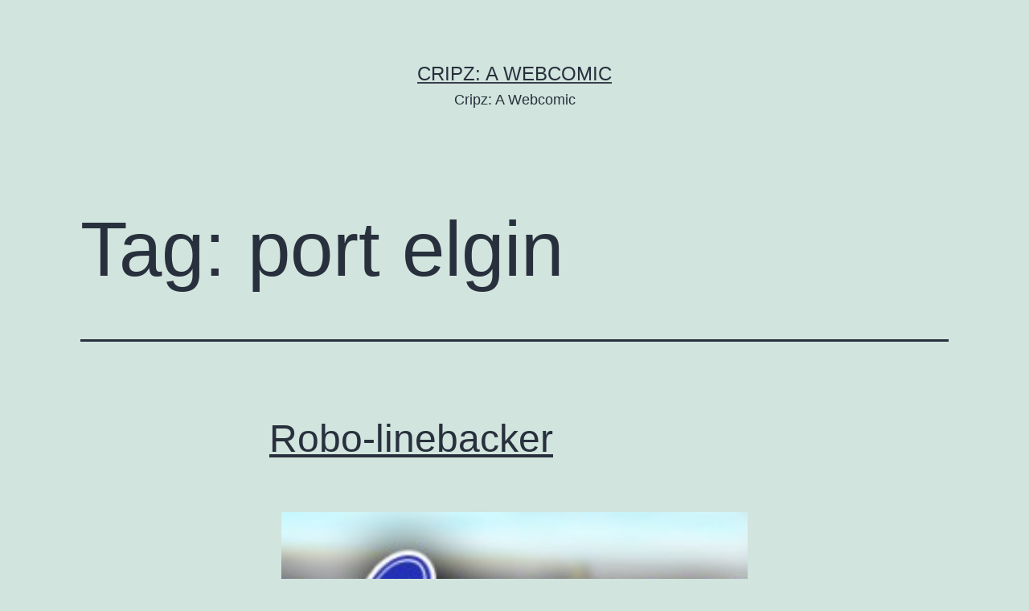

--- FILE ---
content_type: text/html; charset=UTF-8
request_url: https://cripz.jeffpreston.ca/tag/port-elgin/
body_size: 9278
content:
<!doctype html>
<html lang="en-US" >
<head>
	<meta charset="UTF-8" />
	<meta name="viewport" content="width=device-width, initial-scale=1" />
	<title>port elgin &#8211; Cripz: A Webcomic</title>
<meta name='robots' content='max-image-preview:large' />
<link rel="alternate" type="application/rss+xml" title="Cripz: A Webcomic &raquo; Feed" href="https://cripz.jeffpreston.ca/feed/" />
<link rel="alternate" type="application/rss+xml" title="Cripz: A Webcomic &raquo; Comments Feed" href="https://cripz.jeffpreston.ca/comments/feed/" />
<link rel="alternate" type="application/rss+xml" title="Cripz: A Webcomic &raquo; port elgin Tag Feed" href="https://cripz.jeffpreston.ca/tag/port-elgin/feed/" />
<style id='wp-img-auto-sizes-contain-inline-css'>
img:is([sizes=auto i],[sizes^="auto," i]){contain-intrinsic-size:3000px 1500px}
/*# sourceURL=wp-img-auto-sizes-contain-inline-css */
</style>
<style id='wp-emoji-styles-inline-css'>

	img.wp-smiley, img.emoji {
		display: inline !important;
		border: none !important;
		box-shadow: none !important;
		height: 1em !important;
		width: 1em !important;
		margin: 0 0.07em !important;
		vertical-align: -0.1em !important;
		background: none !important;
		padding: 0 !important;
	}
/*# sourceURL=wp-emoji-styles-inline-css */
</style>
<style id='wp-block-library-inline-css'>
:root{--wp-block-synced-color:#7a00df;--wp-block-synced-color--rgb:122,0,223;--wp-bound-block-color:var(--wp-block-synced-color);--wp-editor-canvas-background:#ddd;--wp-admin-theme-color:#007cba;--wp-admin-theme-color--rgb:0,124,186;--wp-admin-theme-color-darker-10:#006ba1;--wp-admin-theme-color-darker-10--rgb:0,107,160.5;--wp-admin-theme-color-darker-20:#005a87;--wp-admin-theme-color-darker-20--rgb:0,90,135;--wp-admin-border-width-focus:2px}@media (min-resolution:192dpi){:root{--wp-admin-border-width-focus:1.5px}}.wp-element-button{cursor:pointer}:root .has-very-light-gray-background-color{background-color:#eee}:root .has-very-dark-gray-background-color{background-color:#313131}:root .has-very-light-gray-color{color:#eee}:root .has-very-dark-gray-color{color:#313131}:root .has-vivid-green-cyan-to-vivid-cyan-blue-gradient-background{background:linear-gradient(135deg,#00d084,#0693e3)}:root .has-purple-crush-gradient-background{background:linear-gradient(135deg,#34e2e4,#4721fb 50%,#ab1dfe)}:root .has-hazy-dawn-gradient-background{background:linear-gradient(135deg,#faaca8,#dad0ec)}:root .has-subdued-olive-gradient-background{background:linear-gradient(135deg,#fafae1,#67a671)}:root .has-atomic-cream-gradient-background{background:linear-gradient(135deg,#fdd79a,#004a59)}:root .has-nightshade-gradient-background{background:linear-gradient(135deg,#330968,#31cdcf)}:root .has-midnight-gradient-background{background:linear-gradient(135deg,#020381,#2874fc)}:root{--wp--preset--font-size--normal:16px;--wp--preset--font-size--huge:42px}.has-regular-font-size{font-size:1em}.has-larger-font-size{font-size:2.625em}.has-normal-font-size{font-size:var(--wp--preset--font-size--normal)}.has-huge-font-size{font-size:var(--wp--preset--font-size--huge)}.has-text-align-center{text-align:center}.has-text-align-left{text-align:left}.has-text-align-right{text-align:right}.has-fit-text{white-space:nowrap!important}#end-resizable-editor-section{display:none}.aligncenter{clear:both}.items-justified-left{justify-content:flex-start}.items-justified-center{justify-content:center}.items-justified-right{justify-content:flex-end}.items-justified-space-between{justify-content:space-between}.screen-reader-text{border:0;clip-path:inset(50%);height:1px;margin:-1px;overflow:hidden;padding:0;position:absolute;width:1px;word-wrap:normal!important}.screen-reader-text:focus{background-color:#ddd;clip-path:none;color:#444;display:block;font-size:1em;height:auto;left:5px;line-height:normal;padding:15px 23px 14px;text-decoration:none;top:5px;width:auto;z-index:100000}html :where(.has-border-color){border-style:solid}html :where([style*=border-top-color]){border-top-style:solid}html :where([style*=border-right-color]){border-right-style:solid}html :where([style*=border-bottom-color]){border-bottom-style:solid}html :where([style*=border-left-color]){border-left-style:solid}html :where([style*=border-width]){border-style:solid}html :where([style*=border-top-width]){border-top-style:solid}html :where([style*=border-right-width]){border-right-style:solid}html :where([style*=border-bottom-width]){border-bottom-style:solid}html :where([style*=border-left-width]){border-left-style:solid}html :where(img[class*=wp-image-]){height:auto;max-width:100%}:where(figure){margin:0 0 1em}html :where(.is-position-sticky){--wp-admin--admin-bar--position-offset:var(--wp-admin--admin-bar--height,0px)}@media screen and (max-width:600px){html :where(.is-position-sticky){--wp-admin--admin-bar--position-offset:0px}}

/*# sourceURL=wp-block-library-inline-css */
</style><style id='global-styles-inline-css'>
:root{--wp--preset--aspect-ratio--square: 1;--wp--preset--aspect-ratio--4-3: 4/3;--wp--preset--aspect-ratio--3-4: 3/4;--wp--preset--aspect-ratio--3-2: 3/2;--wp--preset--aspect-ratio--2-3: 2/3;--wp--preset--aspect-ratio--16-9: 16/9;--wp--preset--aspect-ratio--9-16: 9/16;--wp--preset--color--black: #000000;--wp--preset--color--cyan-bluish-gray: #abb8c3;--wp--preset--color--white: #FFFFFF;--wp--preset--color--pale-pink: #f78da7;--wp--preset--color--vivid-red: #cf2e2e;--wp--preset--color--luminous-vivid-orange: #ff6900;--wp--preset--color--luminous-vivid-amber: #fcb900;--wp--preset--color--light-green-cyan: #7bdcb5;--wp--preset--color--vivid-green-cyan: #00d084;--wp--preset--color--pale-cyan-blue: #8ed1fc;--wp--preset--color--vivid-cyan-blue: #0693e3;--wp--preset--color--vivid-purple: #9b51e0;--wp--preset--color--dark-gray: #28303D;--wp--preset--color--gray: #39414D;--wp--preset--color--green: #D1E4DD;--wp--preset--color--blue: #D1DFE4;--wp--preset--color--purple: #D1D1E4;--wp--preset--color--red: #E4D1D1;--wp--preset--color--orange: #E4DAD1;--wp--preset--color--yellow: #EEEADD;--wp--preset--gradient--vivid-cyan-blue-to-vivid-purple: linear-gradient(135deg,rgb(6,147,227) 0%,rgb(155,81,224) 100%);--wp--preset--gradient--light-green-cyan-to-vivid-green-cyan: linear-gradient(135deg,rgb(122,220,180) 0%,rgb(0,208,130) 100%);--wp--preset--gradient--luminous-vivid-amber-to-luminous-vivid-orange: linear-gradient(135deg,rgb(252,185,0) 0%,rgb(255,105,0) 100%);--wp--preset--gradient--luminous-vivid-orange-to-vivid-red: linear-gradient(135deg,rgb(255,105,0) 0%,rgb(207,46,46) 100%);--wp--preset--gradient--very-light-gray-to-cyan-bluish-gray: linear-gradient(135deg,rgb(238,238,238) 0%,rgb(169,184,195) 100%);--wp--preset--gradient--cool-to-warm-spectrum: linear-gradient(135deg,rgb(74,234,220) 0%,rgb(151,120,209) 20%,rgb(207,42,186) 40%,rgb(238,44,130) 60%,rgb(251,105,98) 80%,rgb(254,248,76) 100%);--wp--preset--gradient--blush-light-purple: linear-gradient(135deg,rgb(255,206,236) 0%,rgb(152,150,240) 100%);--wp--preset--gradient--blush-bordeaux: linear-gradient(135deg,rgb(254,205,165) 0%,rgb(254,45,45) 50%,rgb(107,0,62) 100%);--wp--preset--gradient--luminous-dusk: linear-gradient(135deg,rgb(255,203,112) 0%,rgb(199,81,192) 50%,rgb(65,88,208) 100%);--wp--preset--gradient--pale-ocean: linear-gradient(135deg,rgb(255,245,203) 0%,rgb(182,227,212) 50%,rgb(51,167,181) 100%);--wp--preset--gradient--electric-grass: linear-gradient(135deg,rgb(202,248,128) 0%,rgb(113,206,126) 100%);--wp--preset--gradient--midnight: linear-gradient(135deg,rgb(2,3,129) 0%,rgb(40,116,252) 100%);--wp--preset--gradient--purple-to-yellow: linear-gradient(160deg, #D1D1E4 0%, #EEEADD 100%);--wp--preset--gradient--yellow-to-purple: linear-gradient(160deg, #EEEADD 0%, #D1D1E4 100%);--wp--preset--gradient--green-to-yellow: linear-gradient(160deg, #D1E4DD 0%, #EEEADD 100%);--wp--preset--gradient--yellow-to-green: linear-gradient(160deg, #EEEADD 0%, #D1E4DD 100%);--wp--preset--gradient--red-to-yellow: linear-gradient(160deg, #E4D1D1 0%, #EEEADD 100%);--wp--preset--gradient--yellow-to-red: linear-gradient(160deg, #EEEADD 0%, #E4D1D1 100%);--wp--preset--gradient--purple-to-red: linear-gradient(160deg, #D1D1E4 0%, #E4D1D1 100%);--wp--preset--gradient--red-to-purple: linear-gradient(160deg, #E4D1D1 0%, #D1D1E4 100%);--wp--preset--font-size--small: 18px;--wp--preset--font-size--medium: 20px;--wp--preset--font-size--large: 24px;--wp--preset--font-size--x-large: 42px;--wp--preset--font-size--extra-small: 16px;--wp--preset--font-size--normal: 20px;--wp--preset--font-size--extra-large: 40px;--wp--preset--font-size--huge: 96px;--wp--preset--font-size--gigantic: 144px;--wp--preset--spacing--20: 0.44rem;--wp--preset--spacing--30: 0.67rem;--wp--preset--spacing--40: 1rem;--wp--preset--spacing--50: 1.5rem;--wp--preset--spacing--60: 2.25rem;--wp--preset--spacing--70: 3.38rem;--wp--preset--spacing--80: 5.06rem;--wp--preset--shadow--natural: 6px 6px 9px rgba(0, 0, 0, 0.2);--wp--preset--shadow--deep: 12px 12px 50px rgba(0, 0, 0, 0.4);--wp--preset--shadow--sharp: 6px 6px 0px rgba(0, 0, 0, 0.2);--wp--preset--shadow--outlined: 6px 6px 0px -3px rgb(255, 255, 255), 6px 6px rgb(0, 0, 0);--wp--preset--shadow--crisp: 6px 6px 0px rgb(0, 0, 0);}:where(.is-layout-flex){gap: 0.5em;}:where(.is-layout-grid){gap: 0.5em;}body .is-layout-flex{display: flex;}.is-layout-flex{flex-wrap: wrap;align-items: center;}.is-layout-flex > :is(*, div){margin: 0;}body .is-layout-grid{display: grid;}.is-layout-grid > :is(*, div){margin: 0;}:where(.wp-block-columns.is-layout-flex){gap: 2em;}:where(.wp-block-columns.is-layout-grid){gap: 2em;}:where(.wp-block-post-template.is-layout-flex){gap: 1.25em;}:where(.wp-block-post-template.is-layout-grid){gap: 1.25em;}.has-black-color{color: var(--wp--preset--color--black) !important;}.has-cyan-bluish-gray-color{color: var(--wp--preset--color--cyan-bluish-gray) !important;}.has-white-color{color: var(--wp--preset--color--white) !important;}.has-pale-pink-color{color: var(--wp--preset--color--pale-pink) !important;}.has-vivid-red-color{color: var(--wp--preset--color--vivid-red) !important;}.has-luminous-vivid-orange-color{color: var(--wp--preset--color--luminous-vivid-orange) !important;}.has-luminous-vivid-amber-color{color: var(--wp--preset--color--luminous-vivid-amber) !important;}.has-light-green-cyan-color{color: var(--wp--preset--color--light-green-cyan) !important;}.has-vivid-green-cyan-color{color: var(--wp--preset--color--vivid-green-cyan) !important;}.has-pale-cyan-blue-color{color: var(--wp--preset--color--pale-cyan-blue) !important;}.has-vivid-cyan-blue-color{color: var(--wp--preset--color--vivid-cyan-blue) !important;}.has-vivid-purple-color{color: var(--wp--preset--color--vivid-purple) !important;}.has-black-background-color{background-color: var(--wp--preset--color--black) !important;}.has-cyan-bluish-gray-background-color{background-color: var(--wp--preset--color--cyan-bluish-gray) !important;}.has-white-background-color{background-color: var(--wp--preset--color--white) !important;}.has-pale-pink-background-color{background-color: var(--wp--preset--color--pale-pink) !important;}.has-vivid-red-background-color{background-color: var(--wp--preset--color--vivid-red) !important;}.has-luminous-vivid-orange-background-color{background-color: var(--wp--preset--color--luminous-vivid-orange) !important;}.has-luminous-vivid-amber-background-color{background-color: var(--wp--preset--color--luminous-vivid-amber) !important;}.has-light-green-cyan-background-color{background-color: var(--wp--preset--color--light-green-cyan) !important;}.has-vivid-green-cyan-background-color{background-color: var(--wp--preset--color--vivid-green-cyan) !important;}.has-pale-cyan-blue-background-color{background-color: var(--wp--preset--color--pale-cyan-blue) !important;}.has-vivid-cyan-blue-background-color{background-color: var(--wp--preset--color--vivid-cyan-blue) !important;}.has-vivid-purple-background-color{background-color: var(--wp--preset--color--vivid-purple) !important;}.has-black-border-color{border-color: var(--wp--preset--color--black) !important;}.has-cyan-bluish-gray-border-color{border-color: var(--wp--preset--color--cyan-bluish-gray) !important;}.has-white-border-color{border-color: var(--wp--preset--color--white) !important;}.has-pale-pink-border-color{border-color: var(--wp--preset--color--pale-pink) !important;}.has-vivid-red-border-color{border-color: var(--wp--preset--color--vivid-red) !important;}.has-luminous-vivid-orange-border-color{border-color: var(--wp--preset--color--luminous-vivid-orange) !important;}.has-luminous-vivid-amber-border-color{border-color: var(--wp--preset--color--luminous-vivid-amber) !important;}.has-light-green-cyan-border-color{border-color: var(--wp--preset--color--light-green-cyan) !important;}.has-vivid-green-cyan-border-color{border-color: var(--wp--preset--color--vivid-green-cyan) !important;}.has-pale-cyan-blue-border-color{border-color: var(--wp--preset--color--pale-cyan-blue) !important;}.has-vivid-cyan-blue-border-color{border-color: var(--wp--preset--color--vivid-cyan-blue) !important;}.has-vivid-purple-border-color{border-color: var(--wp--preset--color--vivid-purple) !important;}.has-vivid-cyan-blue-to-vivid-purple-gradient-background{background: var(--wp--preset--gradient--vivid-cyan-blue-to-vivid-purple) !important;}.has-light-green-cyan-to-vivid-green-cyan-gradient-background{background: var(--wp--preset--gradient--light-green-cyan-to-vivid-green-cyan) !important;}.has-luminous-vivid-amber-to-luminous-vivid-orange-gradient-background{background: var(--wp--preset--gradient--luminous-vivid-amber-to-luminous-vivid-orange) !important;}.has-luminous-vivid-orange-to-vivid-red-gradient-background{background: var(--wp--preset--gradient--luminous-vivid-orange-to-vivid-red) !important;}.has-very-light-gray-to-cyan-bluish-gray-gradient-background{background: var(--wp--preset--gradient--very-light-gray-to-cyan-bluish-gray) !important;}.has-cool-to-warm-spectrum-gradient-background{background: var(--wp--preset--gradient--cool-to-warm-spectrum) !important;}.has-blush-light-purple-gradient-background{background: var(--wp--preset--gradient--blush-light-purple) !important;}.has-blush-bordeaux-gradient-background{background: var(--wp--preset--gradient--blush-bordeaux) !important;}.has-luminous-dusk-gradient-background{background: var(--wp--preset--gradient--luminous-dusk) !important;}.has-pale-ocean-gradient-background{background: var(--wp--preset--gradient--pale-ocean) !important;}.has-electric-grass-gradient-background{background: var(--wp--preset--gradient--electric-grass) !important;}.has-midnight-gradient-background{background: var(--wp--preset--gradient--midnight) !important;}.has-small-font-size{font-size: var(--wp--preset--font-size--small) !important;}.has-medium-font-size{font-size: var(--wp--preset--font-size--medium) !important;}.has-large-font-size{font-size: var(--wp--preset--font-size--large) !important;}.has-x-large-font-size{font-size: var(--wp--preset--font-size--x-large) !important;}
/*# sourceURL=global-styles-inline-css */
</style>

<style id='classic-theme-styles-inline-css'>
/*! This file is auto-generated */
.wp-block-button__link{color:#fff;background-color:#32373c;border-radius:9999px;box-shadow:none;text-decoration:none;padding:calc(.667em + 2px) calc(1.333em + 2px);font-size:1.125em}.wp-block-file__button{background:#32373c;color:#fff;text-decoration:none}
/*# sourceURL=/wp-includes/css/classic-themes.min.css */
</style>
<link rel='stylesheet' id='twenty-twenty-one-style-css' href='https://cripz.jeffpreston.ca/wp-content/themes/twentytwentyone/style.css?ver=1.4' media='all' />
<link rel='stylesheet' id='twenty-twenty-one-print-style-css' href='https://cripz.jeffpreston.ca/wp-content/themes/twentytwentyone/assets/css/print.css?ver=1.4' media='print' />
<link rel="https://api.w.org/" href="https://cripz.jeffpreston.ca/wp-json/" /><link rel="alternate" title="JSON" type="application/json" href="https://cripz.jeffpreston.ca/wp-json/wp/v2/tags/916" /><link rel="EditURI" type="application/rsd+xml" title="RSD" href="https://cripz.jeffpreston.ca/xmlrpc.php?rsd" />
<meta name="generator" content="WordPress 6.9" />
</head>

<body class="archive tag tag-port-elgin tag-916 wp-embed-responsive wp-theme-twentytwentyone is-light-theme no-js hfeed">
<div id="page" class="site">
	<a class="skip-link screen-reader-text" href="#content">Skip to content</a>

	
<header id="masthead" class="site-header has-title-and-tagline" role="banner">

	

<div class="site-branding">

	
						<p class="site-title"><a href="https://cripz.jeffpreston.ca/">Cripz: A Webcomic</a></p>
			
			<p class="site-description">
			Cripz: A Webcomic		</p>
	</div><!-- .site-branding -->
	

</header><!-- #masthead -->

	<div id="content" class="site-content">
		<div id="primary" class="content-area">
			<main id="main" class="site-main" role="main">


	<header class="page-header alignwide">
		<h1 class="page-title">Tag: <span>port elgin</span></h1>			</header><!-- .page-header -->

					
<article id="post-1039" class="post-1039 post type-post status-publish format-standard has-post-thumbnail hentry category-cripzthecomic tag-electric-wheelchair tag-football-tryouts tag-individual-sports tag-physical-strength tag-port-elgin tag-revolutions tag-sidelines tag-street-hockey tag-youth-with-disabilities entry">

	
<header class="entry-header">
	<h2 class="entry-title default-max-width"><a href="https://cripz.jeffpreston.ca/2010/11/17/robo-linebacker/">Robo-linebacker</a></h2>
		
			<figure class="post-thumbnail">
				<a class="post-thumbnail-inner alignwide" href="https://cripz.jeffpreston.ca/2010/11/17/robo-linebacker/" aria-hidden="true" tabindex="-1">
					<img width="250" height="250" src="https://cripz.jeffpreston.ca/wp-content/uploads/2010/11/featured2-250x250.jpg" class="attachment-post-thumbnail size-post-thumbnail wp-post-image" alt="Robo-linebacker" decoding="async" fetchpriority="high" srcset="https://cripz.jeffpreston.ca/wp-content/uploads/2010/11/featured2-250x250.jpg 250w, https://cripz.jeffpreston.ca/wp-content/uploads/2010/11/featured2-150x150.jpg 150w" sizes="(max-width: 250px) 100vw, 250px" style="width:100%;height:48.28%;max-width:580px;" />				</a>
							</figure>

				</header><!-- .entry-header -->

	<div class="entry-content">
		<p>Growing up in Port Elgin, there weren&#8217;t a lot of accessible sports opportunities for Jeff. While youth with disabilities who live in bigger cities, like London, have several options for adapted team sports, those fortunate enough to live in the rural world with few peers in wheelchairs are largely limited to individual sports like wheelchair&hellip; <a class="more-link" href="https://cripz.jeffpreston.ca/2010/11/17/robo-linebacker/">Continue reading <span class="screen-reader-text">Robo-linebacker</span></a></p>
	</div><!-- .entry-content -->

	<footer class="entry-footer default-max-width">
		<span class="posted-on">Published <time class="entry-date published updated" datetime="2010-11-17T00:01:04-05:00">November 17, 2010</time></span><div class="post-taxonomies"><span class="cat-links">Categorized as <a href="https://cripz.jeffpreston.ca/category/cripzthecomic/" rel="category tag">Cripz: A Webcomic</a> </span><span class="tags-links">Tagged <a href="https://cripz.jeffpreston.ca/tag/electric-wheelchair/" rel="tag">electric wheelchair</a>, <a href="https://cripz.jeffpreston.ca/tag/football-tryouts/" rel="tag">football tryouts</a>, <a href="https://cripz.jeffpreston.ca/tag/individual-sports/" rel="tag">individual sports</a>, <a href="https://cripz.jeffpreston.ca/tag/physical-strength/" rel="tag">physical strength</a>, <a href="https://cripz.jeffpreston.ca/tag/port-elgin/" rel="tag">port elgin</a>, <a href="https://cripz.jeffpreston.ca/tag/revolutions/" rel="tag">revolutions</a>, <a href="https://cripz.jeffpreston.ca/tag/sidelines/" rel="tag">sidelines</a>, <a href="https://cripz.jeffpreston.ca/tag/street-hockey/" rel="tag">street hockey</a>, <a href="https://cripz.jeffpreston.ca/tag/youth-with-disabilities/" rel="tag">youth with disabilities</a></span></div>	</footer><!-- .entry-footer -->
</article><!-- #post-${ID} -->
					
<article id="post-324" class="post-324 post type-post status-publish format-standard hentry category-blog tag-bruce-power tag-buzz-hargrove tag-caw tag-celebrity-golf-tournament tag-charity tag-craig-campbell tag-duncan-hawthorne tag-fred-wallace tag-fundraising tag-john-davidson tag-loving-sister tag-mark-kramer tag-port-elgin tag-rotarians tag-saugeen-shores entry">

	
<header class="entry-header">
	<h2 class="entry-title default-max-width"><a href="https://cripz.jeffpreston.ca/2010/07/16/celeb-for-a-day/">Celeb for a day</a></h2></header><!-- .entry-header -->

	<div class="entry-content">
		<p>Today was the 15th annual Jeff Preston Celebrity Golf Tournament. Yea, I have a golf tournament named after me&#8230;it&#8217;s humbling, embarrassing, and brag-worthy all at the same time. For the third year in a row, the skies opened up and poured rain on the little community of Saugeen Shores the night before the tournament, only to&hellip; <a class="more-link" href="https://cripz.jeffpreston.ca/2010/07/16/celeb-for-a-day/">Continue reading <span class="screen-reader-text">Celeb for a day</span></a></p>
	</div><!-- .entry-content -->

	<footer class="entry-footer default-max-width">
		<span class="posted-on">Published <time class="entry-date published updated" datetime="2010-07-16T23:50:36-04:00">July 16, 2010</time></span><div class="post-taxonomies"><span class="cat-links">Categorized as <a href="https://cripz.jeffpreston.ca/category/blog/" rel="category tag">Blogs</a> </span><span class="tags-links">Tagged <a href="https://cripz.jeffpreston.ca/tag/bruce-power/" rel="tag">bruce power</a>, <a href="https://cripz.jeffpreston.ca/tag/buzz-hargrove/" rel="tag">buzz hargrove</a>, <a href="https://cripz.jeffpreston.ca/tag/caw/" rel="tag">caw</a>, <a href="https://cripz.jeffpreston.ca/tag/celebrity-golf-tournament/" rel="tag">celebrity golf tournament</a>, <a href="https://cripz.jeffpreston.ca/tag/charity/" rel="tag">charity</a>, <a href="https://cripz.jeffpreston.ca/tag/craig-campbell/" rel="tag">craig campbell</a>, <a href="https://cripz.jeffpreston.ca/tag/duncan-hawthorne/" rel="tag">duncan hawthorne</a>, <a href="https://cripz.jeffpreston.ca/tag/fred-wallace/" rel="tag">fred wallace</a>, <a href="https://cripz.jeffpreston.ca/tag/fundraising/" rel="tag">fundraising</a>, <a href="https://cripz.jeffpreston.ca/tag/john-davidson/" rel="tag">john davidson</a>, <a href="https://cripz.jeffpreston.ca/tag/loving-sister/" rel="tag">loving sister</a>, <a href="https://cripz.jeffpreston.ca/tag/mark-kramer/" rel="tag">mark kramer</a>, <a href="https://cripz.jeffpreston.ca/tag/port-elgin/" rel="tag">port elgin</a>, <a href="https://cripz.jeffpreston.ca/tag/rotarians/" rel="tag">rotarians</a>, <a href="https://cripz.jeffpreston.ca/tag/saugeen-shores/" rel="tag">saugeen shores</a></span></div>	</footer><!-- .entry-footer -->
</article><!-- #post-${ID} -->
					
<article id="post-211" class="post-211 post type-post status-publish format-standard hentry category-blog tag-accessibility tag-mini-vacation tag-nature-walk tag-nice-weather tag-parents tag-port-elgin tag-puppy tag-tent-catapillars tag-wheelchair entry">

	
<header class="entry-header">
	<h2 class="entry-title default-max-width"><a href="https://cripz.jeffpreston.ca/2010/06/06/a-mini-vacation/">A mini-vacation</a></h2></header><!-- .entry-header -->

	<div class="entry-content">
		<p>Clara and I decided to have a last minute escape from the city and head for cottage country to visit my parents and pick up puppy Kirzweil this weekend. Sometimes I forget how quiet and relaxing it is in Port Elgin, but I have to say Clara and I definitely enjoyed sitting in my parents&hellip; <a class="more-link" href="https://cripz.jeffpreston.ca/2010/06/06/a-mini-vacation/">Continue reading <span class="screen-reader-text">A mini-vacation</span></a></p>
	</div><!-- .entry-content -->

	<footer class="entry-footer default-max-width">
		<span class="posted-on">Published <time class="entry-date published updated" datetime="2010-06-06T22:40:54-04:00">June 6, 2010</time></span><div class="post-taxonomies"><span class="cat-links">Categorized as <a href="https://cripz.jeffpreston.ca/category/blog/" rel="category tag">Blogs</a> </span><span class="tags-links">Tagged <a href="https://cripz.jeffpreston.ca/tag/accessibility/" rel="tag">accessibility</a>, <a href="https://cripz.jeffpreston.ca/tag/mini-vacation/" rel="tag">mini vacation</a>, <a href="https://cripz.jeffpreston.ca/tag/nature-walk/" rel="tag">nature walk</a>, <a href="https://cripz.jeffpreston.ca/tag/nice-weather/" rel="tag">nice weather</a>, <a href="https://cripz.jeffpreston.ca/tag/parents/" rel="tag">parents</a>, <a href="https://cripz.jeffpreston.ca/tag/port-elgin/" rel="tag">port elgin</a>, <a href="https://cripz.jeffpreston.ca/tag/puppy/" rel="tag">puppy</a>, <a href="https://cripz.jeffpreston.ca/tag/tent-catapillars/" rel="tag">tent catapillars</a>, <a href="https://cripz.jeffpreston.ca/tag/wheelchair/" rel="tag">wheelchair</a></span></div>	</footer><!-- .entry-footer -->
</article><!-- #post-${ID} -->
					
<article id="post-491" class="post-491 post type-post status-publish format-standard has-post-thumbnail hentry category-cripzthecomic tag-ability tag-cripple tag-diagnose tag-doctors tag-elementary-school-kids tag-first-day-of-school tag-geocities tag-high-schoolers tag-hip-hop tag-horror-stories tag-identity tag-jocks tag-kids-with-disabilities tag-piranha tag-port-elgin tag-power-chair tag-psychologist tag-respect tag-school-busses tag-short-bus tag-social-pariah tag-spell-check tag-star-wars-novels tag-steve-urkel entry">

	
<header class="entry-header">
	<h2 class="entry-title default-max-width"><a href="https://cripz.jeffpreston.ca/2010/05/01/a-bus-all-our-own/">A Bus All Our Own</a></h2>
		
			<figure class="post-thumbnail">
				<a class="post-thumbnail-inner alignwide" href="https://cripz.jeffpreston.ca/2010/05/01/a-bus-all-our-own/" aria-hidden="true" tabindex="-1">
					<img width="250" height="250" src="https://cripz.jeffpreston.ca/wp-content/uploads/2010/05/featured-250x250.jpg" class="attachment-post-thumbnail size-post-thumbnail wp-post-image" alt="Cripz Season 1, A Bus All Our Own" decoding="async" srcset="https://cripz.jeffpreston.ca/wp-content/uploads/2010/05/featured-250x250.jpg 250w, https://cripz.jeffpreston.ca/wp-content/uploads/2010/05/featured-150x150.jpg 150w" sizes="(max-width: 250px) 100vw, 250px" style="width:100%;height:48.28%;max-width:580px;" />				</a>
							</figure>

				</header><!-- .entry-header -->

	<div class="entry-content">
		<p>Ugh. The first day of school. I would love to regale you with horror stories of my first day in high school, about how all the girls pointed and laughed, the jocks dunked me in a toilet, and I was forever labelled a social pariah&#8230;or &#8220;social piranha,&#8221; as the spell check recommends, which sounds infinitely&hellip; <a class="more-link" href="https://cripz.jeffpreston.ca/2010/05/01/a-bus-all-our-own/">Continue reading <span class="screen-reader-text">A Bus All Our Own</span></a></p>
	</div><!-- .entry-content -->

	<footer class="entry-footer default-max-width">
		<span class="posted-on">Published <time class="entry-date published updated" datetime="2010-05-01T00:01:18-04:00">May 1, 2010</time></span><div class="post-taxonomies"><span class="cat-links">Categorized as <a href="https://cripz.jeffpreston.ca/category/cripzthecomic/" rel="category tag">Cripz: A Webcomic</a> </span><span class="tags-links">Tagged <a href="https://cripz.jeffpreston.ca/tag/ability/" rel="tag">ability</a>, <a href="https://cripz.jeffpreston.ca/tag/cripple/" rel="tag">cripple</a>, <a href="https://cripz.jeffpreston.ca/tag/diagnose/" rel="tag">diagnose</a>, <a href="https://cripz.jeffpreston.ca/tag/doctors/" rel="tag">doctors</a>, <a href="https://cripz.jeffpreston.ca/tag/elementary-school-kids/" rel="tag">elementary school kids</a>, <a href="https://cripz.jeffpreston.ca/tag/first-day-of-school/" rel="tag">first day of school</a>, <a href="https://cripz.jeffpreston.ca/tag/geocities/" rel="tag">geocities</a>, <a href="https://cripz.jeffpreston.ca/tag/high-schoolers/" rel="tag">high schoolers</a>, <a href="https://cripz.jeffpreston.ca/tag/hip-hop/" rel="tag">hip-hop</a>, <a href="https://cripz.jeffpreston.ca/tag/horror-stories/" rel="tag">horror stories</a>, <a href="https://cripz.jeffpreston.ca/tag/identity/" rel="tag">identity</a>, <a href="https://cripz.jeffpreston.ca/tag/jocks/" rel="tag">jocks</a>, <a href="https://cripz.jeffpreston.ca/tag/kids-with-disabilities/" rel="tag">kids with disabilities</a>, <a href="https://cripz.jeffpreston.ca/tag/piranha/" rel="tag">piranha</a>, <a href="https://cripz.jeffpreston.ca/tag/port-elgin/" rel="tag">port elgin</a>, <a href="https://cripz.jeffpreston.ca/tag/power-chair/" rel="tag">power chair</a>, <a href="https://cripz.jeffpreston.ca/tag/psychologist/" rel="tag">psychologist</a>, <a href="https://cripz.jeffpreston.ca/tag/respect/" rel="tag">respect</a>, <a href="https://cripz.jeffpreston.ca/tag/school-busses/" rel="tag">school busses</a>, <a href="https://cripz.jeffpreston.ca/tag/short-bus/" rel="tag">short bus</a>, <a href="https://cripz.jeffpreston.ca/tag/social-pariah/" rel="tag">social pariah</a>, <a href="https://cripz.jeffpreston.ca/tag/spell-check/" rel="tag">spell check</a>, <a href="https://cripz.jeffpreston.ca/tag/star-wars-novels/" rel="tag">star wars novels</a>, <a href="https://cripz.jeffpreston.ca/tag/steve-urkel/" rel="tag">steve urkel</a></span></div>	</footer><!-- .entry-footer -->
</article><!-- #post-${ID} -->
	
	

			</main><!-- #main -->
		</div><!-- #primary -->
	</div><!-- #content -->

	
	<aside class="widget-area">
		<section id="categories-2" class="widget widget_categories"><h2 class="widget-title">Categories</h2><nav aria-label="Categories">
			<ul>
					<li class="cat-item cat-item-7"><a href="https://cripz.jeffpreston.ca/category/articles/">Articles</a>
</li>
	<li class="cat-item cat-item-8"><a href="https://cripz.jeffpreston.ca/category/blog/">Blogs</a>
</li>
	<li class="cat-item cat-item-13"><a href="https://cripz.jeffpreston.ca/category/cripzthecomic/comic-history/">Comic History</a>
</li>
	<li class="cat-item cat-item-14"><a href="https://cripz.jeffpreston.ca/category/cripzthecomic/cripz-goes-to-the-movies/">Cripz Goes to the Movies</a>
</li>
	<li class="cat-item cat-item-9"><a href="https://cripz.jeffpreston.ca/category/cripzthecomic/">Cripz: A Webcomic</a>
</li>
	<li class="cat-item cat-item-10"><a href="https://cripz.jeffpreston.ca/category/cripzthecomic/interventions/">Interventions</a>
</li>
	<li class="cat-item cat-item-11"><a href="https://cripz.jeffpreston.ca/category/cripzthecomic/politics-cripzthecomic/">Political Attack Ads</a>
</li>
			</ul>

			</nav></section>
		<section id="recent-posts-2" class="widget widget_recent_entries">
		<h2 class="widget-title">Recent Posts</h2><nav aria-label="Recent Posts">
		<ul>
											<li>
					<a href="https://cripz.jeffpreston.ca/2012/12/08/taking-some-time-off/">Taking some time off</a>
									</li>
											<li>
					<a href="https://cripz.jeffpreston.ca/2011/12/26/fun-with-photoshop-in-london/">Fun with Photoshop in London</a>
									</li>
											<li>
					<a href="https://cripz.jeffpreston.ca/2011/12/24/some-parting-thoughts-on-troll-hunting-2011/">Some parting thoughts on Troll Hunting 2011</a>
									</li>
											<li>
					<a href="https://cripz.jeffpreston.ca/2011/12/21/to-catch-a-troll/">To catch a troll</a>
									</li>
											<li>
					<a href="https://cripz.jeffpreston.ca/2011/10/05/its-hard-out-here-for-a-pimp/">It&#8217;s Hard Out Here For A Pimp</a>
									</li>
					</ul>

		</nav></section><section id="archives-2" class="widget widget_archive"><h2 class="widget-title">Archives</h2><nav aria-label="Archives">
			<ul>
					<li><a href='https://cripz.jeffpreston.ca/2012/12/'>December 2012</a></li>
	<li><a href='https://cripz.jeffpreston.ca/2011/12/'>December 2011</a></li>
	<li><a href='https://cripz.jeffpreston.ca/2011/10/'>October 2011</a></li>
	<li><a href='https://cripz.jeffpreston.ca/2011/09/'>September 2011</a></li>
	<li><a href='https://cripz.jeffpreston.ca/2011/08/'>August 2011</a></li>
	<li><a href='https://cripz.jeffpreston.ca/2011/07/'>July 2011</a></li>
	<li><a href='https://cripz.jeffpreston.ca/2011/06/'>June 2011</a></li>
	<li><a href='https://cripz.jeffpreston.ca/2011/05/'>May 2011</a></li>
	<li><a href='https://cripz.jeffpreston.ca/2011/04/'>April 2011</a></li>
	<li><a href='https://cripz.jeffpreston.ca/2011/03/'>March 2011</a></li>
	<li><a href='https://cripz.jeffpreston.ca/2011/02/'>February 2011</a></li>
	<li><a href='https://cripz.jeffpreston.ca/2011/01/'>January 2011</a></li>
	<li><a href='https://cripz.jeffpreston.ca/2010/12/'>December 2010</a></li>
	<li><a href='https://cripz.jeffpreston.ca/2010/11/'>November 2010</a></li>
	<li><a href='https://cripz.jeffpreston.ca/2010/10/'>October 2010</a></li>
	<li><a href='https://cripz.jeffpreston.ca/2010/09/'>September 2010</a></li>
	<li><a href='https://cripz.jeffpreston.ca/2010/08/'>August 2010</a></li>
	<li><a href='https://cripz.jeffpreston.ca/2010/07/'>July 2010</a></li>
	<li><a href='https://cripz.jeffpreston.ca/2010/06/'>June 2010</a></li>
	<li><a href='https://cripz.jeffpreston.ca/2010/05/'>May 2010</a></li>
	<li><a href='https://cripz.jeffpreston.ca/2010/04/'>April 2010</a></li>
			</ul>

			</nav></section><section id="meta-2" class="widget widget_meta"><h2 class="widget-title">Meta</h2><nav aria-label="Meta">
		<ul>
						<li><a href="https://cripz.jeffpreston.ca/wp-login.php">Log in</a></li>
			<li><a href="https://cripz.jeffpreston.ca/feed/">Entries feed</a></li>
			<li><a href="https://cripz.jeffpreston.ca/comments/feed/">Comments feed</a></li>

			<li><a href="https://wordpress.org/">WordPress.org</a></li>
		</ul>

		</nav></section>	</aside><!-- .widget-area -->


	<footer id="colophon" class="site-footer" role="contentinfo">

				<div class="site-info">
			<div class="site-name">
																						<a href="https://cripz.jeffpreston.ca/">Cripz: A Webcomic</a>
																		</div><!-- .site-name -->
			<div class="powered-by">
				Proudly powered by <a href="https://wordpress.org/">WordPress</a>.			</div><!-- .powered-by -->

		</div><!-- .site-info -->
	</footer><!-- #colophon -->

</div><!-- #page -->

<script type="speculationrules">
{"prefetch":[{"source":"document","where":{"and":[{"href_matches":"/*"},{"not":{"href_matches":["/wp-*.php","/wp-admin/*","/wp-content/uploads/*","/wp-content/*","/wp-content/plugins/*","/wp-content/themes/twentytwentyone/*","/*\\?(.+)"]}},{"not":{"selector_matches":"a[rel~=\"nofollow\"]"}},{"not":{"selector_matches":".no-prefetch, .no-prefetch a"}}]},"eagerness":"conservative"}]}
</script>
<script>document.body.classList.remove("no-js");</script>	<script>
	if ( -1 !== navigator.userAgent.indexOf( 'MSIE' ) || -1 !== navigator.appVersion.indexOf( 'Trident/' ) ) {
		document.body.classList.add( 'is-IE' );
	}
	</script>
		<script>
	/(trident|msie)/i.test(navigator.userAgent)&&document.getElementById&&window.addEventListener&&window.addEventListener("hashchange",(function(){var t,e=location.hash.substring(1);/^[A-z0-9_-]+$/.test(e)&&(t=document.getElementById(e))&&(/^(?:a|select|input|button|textarea)$/i.test(t.tagName)||(t.tabIndex=-1),t.focus())}),!1);
	</script>
	<script id="twenty-twenty-one-ie11-polyfills-js-after">
( Element.prototype.matches && Element.prototype.closest && window.NodeList && NodeList.prototype.forEach ) || document.write( '<script src="https://cripz.jeffpreston.ca/wp-content/themes/twentytwentyone/assets/js/polyfills.js?ver=1.4"></scr' + 'ipt>' );
//# sourceURL=twenty-twenty-one-ie11-polyfills-js-after
</script>
<script src="https://cripz.jeffpreston.ca/wp-content/themes/twentytwentyone/assets/js/responsive-embeds.js?ver=1.4" id="twenty-twenty-one-responsive-embeds-script-js"></script>
<script id="wp-emoji-settings" type="application/json">
{"baseUrl":"https://s.w.org/images/core/emoji/17.0.2/72x72/","ext":".png","svgUrl":"https://s.w.org/images/core/emoji/17.0.2/svg/","svgExt":".svg","source":{"concatemoji":"https://cripz.jeffpreston.ca/wp-includes/js/wp-emoji-release.min.js?ver=6.9"}}
</script>
<script type="module">
/*! This file is auto-generated */
const a=JSON.parse(document.getElementById("wp-emoji-settings").textContent),o=(window._wpemojiSettings=a,"wpEmojiSettingsSupports"),s=["flag","emoji"];function i(e){try{var t={supportTests:e,timestamp:(new Date).valueOf()};sessionStorage.setItem(o,JSON.stringify(t))}catch(e){}}function c(e,t,n){e.clearRect(0,0,e.canvas.width,e.canvas.height),e.fillText(t,0,0);t=new Uint32Array(e.getImageData(0,0,e.canvas.width,e.canvas.height).data);e.clearRect(0,0,e.canvas.width,e.canvas.height),e.fillText(n,0,0);const a=new Uint32Array(e.getImageData(0,0,e.canvas.width,e.canvas.height).data);return t.every((e,t)=>e===a[t])}function p(e,t){e.clearRect(0,0,e.canvas.width,e.canvas.height),e.fillText(t,0,0);var n=e.getImageData(16,16,1,1);for(let e=0;e<n.data.length;e++)if(0!==n.data[e])return!1;return!0}function u(e,t,n,a){switch(t){case"flag":return n(e,"\ud83c\udff3\ufe0f\u200d\u26a7\ufe0f","\ud83c\udff3\ufe0f\u200b\u26a7\ufe0f")?!1:!n(e,"\ud83c\udde8\ud83c\uddf6","\ud83c\udde8\u200b\ud83c\uddf6")&&!n(e,"\ud83c\udff4\udb40\udc67\udb40\udc62\udb40\udc65\udb40\udc6e\udb40\udc67\udb40\udc7f","\ud83c\udff4\u200b\udb40\udc67\u200b\udb40\udc62\u200b\udb40\udc65\u200b\udb40\udc6e\u200b\udb40\udc67\u200b\udb40\udc7f");case"emoji":return!a(e,"\ud83e\u1fac8")}return!1}function f(e,t,n,a){let r;const o=(r="undefined"!=typeof WorkerGlobalScope&&self instanceof WorkerGlobalScope?new OffscreenCanvas(300,150):document.createElement("canvas")).getContext("2d",{willReadFrequently:!0}),s=(o.textBaseline="top",o.font="600 32px Arial",{});return e.forEach(e=>{s[e]=t(o,e,n,a)}),s}function r(e){var t=document.createElement("script");t.src=e,t.defer=!0,document.head.appendChild(t)}a.supports={everything:!0,everythingExceptFlag:!0},new Promise(t=>{let n=function(){try{var e=JSON.parse(sessionStorage.getItem(o));if("object"==typeof e&&"number"==typeof e.timestamp&&(new Date).valueOf()<e.timestamp+604800&&"object"==typeof e.supportTests)return e.supportTests}catch(e){}return null}();if(!n){if("undefined"!=typeof Worker&&"undefined"!=typeof OffscreenCanvas&&"undefined"!=typeof URL&&URL.createObjectURL&&"undefined"!=typeof Blob)try{var e="postMessage("+f.toString()+"("+[JSON.stringify(s),u.toString(),c.toString(),p.toString()].join(",")+"));",a=new Blob([e],{type:"text/javascript"});const r=new Worker(URL.createObjectURL(a),{name:"wpTestEmojiSupports"});return void(r.onmessage=e=>{i(n=e.data),r.terminate(),t(n)})}catch(e){}i(n=f(s,u,c,p))}t(n)}).then(e=>{for(const n in e)a.supports[n]=e[n],a.supports.everything=a.supports.everything&&a.supports[n],"flag"!==n&&(a.supports.everythingExceptFlag=a.supports.everythingExceptFlag&&a.supports[n]);var t;a.supports.everythingExceptFlag=a.supports.everythingExceptFlag&&!a.supports.flag,a.supports.everything||((t=a.source||{}).concatemoji?r(t.concatemoji):t.wpemoji&&t.twemoji&&(r(t.twemoji),r(t.wpemoji)))});
//# sourceURL=https://cripz.jeffpreston.ca/wp-includes/js/wp-emoji-loader.min.js
</script>

</body>
</html>
